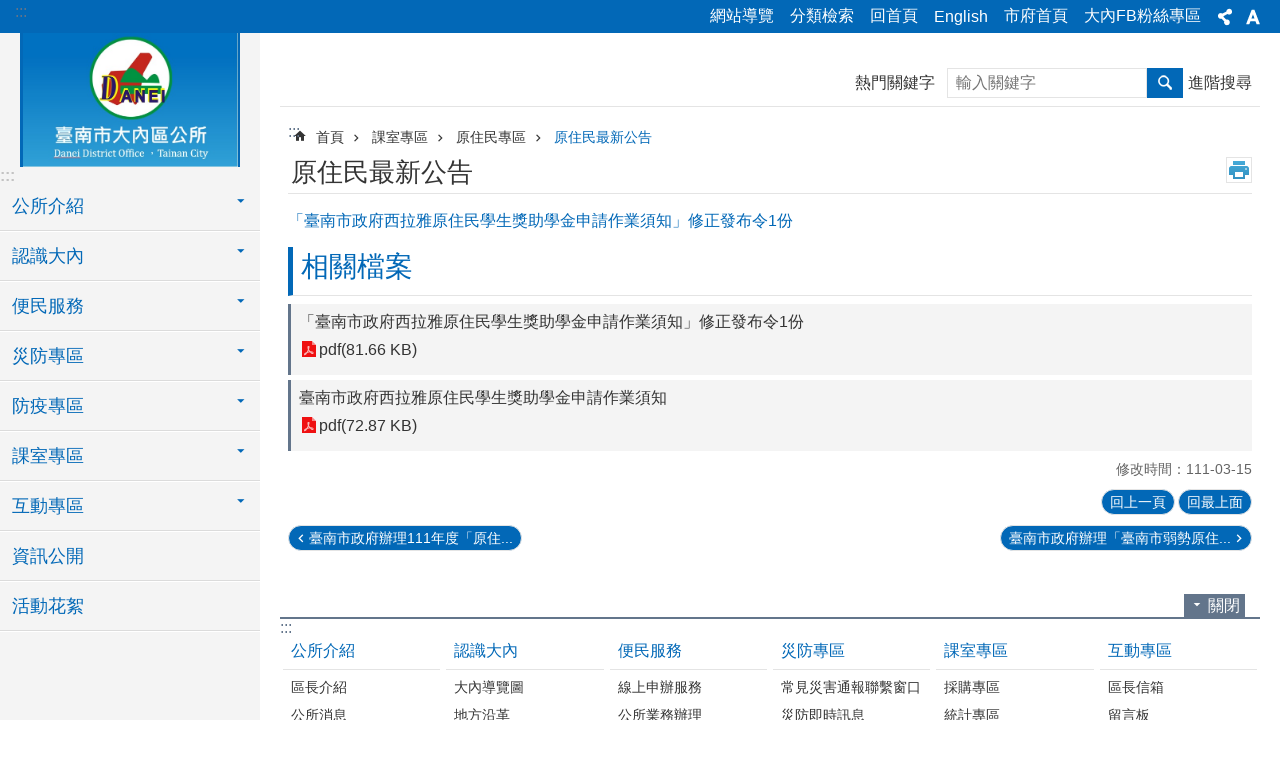

--- FILE ---
content_type: text/html; charset=utf-8
request_url: https://daneidanei.tainan.gov.tw/News_Content.aspx?n=32573&s=7879008
body_size: 22056
content:

<!DOCTYPE html>

<html id="FormHtml" xmlns="http://www.w3.org/1999/xhtml" lang="zh-Hant">
<head id="Head1"><script src='https://daneidanei.tainan.gov.tw/Scripts/jquery.min.js'></script>
<script src='https://daneidanei.tainan.gov.tw/Scripts/jquery.lazy.min.js'></script>
<script src='https://daneidanei.tainan.gov.tw/Scripts/jquery.lazy.plugins.min.js'></script>
<script src='https://daneidanei.tainan.gov.tw/Scripts/jquery.cookie.min.js'></script>
<script src='https://daneidanei.tainan.gov.tw/Scripts/jUtil.min.js'></script>
<script src='https://daneidanei.tainan.gov.tw/Scripts/ShowMd5Code.min.js'></script>
<script  src='https://daneidanei.tainan.gov.tw/Scripts/Chart/highcharts.min.js'></script> 
<script  src='https://daneidanei.tainan.gov.tw/Scripts/Chart/map.src.min.js'></script> 
<script  src='https://daneidanei.tainan.gov.tw/Scripts/Chart/highcharts_theme.min.js'></script> 
<script  src='https://daneidanei.tainan.gov.tw/Scripts/Chart/tw-all.min.js'></script> 
<link rel='stylesheet' type='text/css'  href='https://daneidanei.tainan.gov.tw/Scripts/Chart/highcharts.css'> 
<script  src='https://daneidanei.tainan.gov.tw/Scripts/jquery.mousewheel.min.js'></script> 
<script  src='https://daneidanei.tainan.gov.tw/Scripts/jquery.touchwipe.min.js'></script> 
<script src='https://daneidanei.tainan.gov.tw/Scripts/linkCheck.js'></script>
<script>var CCMS_WWWURL='https://daneidanei.tainan.gov.tw';var CCMS_LanguageSN=1;var CCMS_SitesSN_Encryption='43';var APName='$%mylocation%$';</script><meta http-equiv="X-UA-Compatible" content="IE=edge" /><meta name="viewport" content="width=device-width, initial-scale=1" /><meta http-equiv="Content-Type" content="text/html; charset=utf-8" />
<meta name="DC.Title" content="臺南市大內區公所 " />
<meta name="DC.Subject" content="大內區公所 " />
<meta name="DC.Creator" content="臺南市大內區公所 " />
<meta name="DC.Publisher" content="臺南市大內區公所 " />
<meta name="DC.Date" content="" />
<meta name="DC.Type" content="文字" />
<meta name="DC.Identifier" content="" />
<meta name="DC.Description" content="" />
<meta name="DC.Contributor" content="臺南市大內區公所 " />
<meta name="DC.Format" content="text" />
<meta name="DC.Relation" content="" />
<meta name="DC.Source" content="" />
<meta name="DC.Language" content="中文" />
<meta name="DC.Rights" content="" />
<meta name="Category.Theme" content="" />
<meta name="Category.Cake" content="" />
<meta name="Category.Service" content="" />
<meta name="DC.Keywords" content="" />
<title>
	區公所-大內區 -「臺南市政府西拉雅原住民學生獎助學金申請作業須知」修正發布令1份
</title><link id="likCssGlobal" href="/css/global.css" rel="stylesheet" type="text/css" /><link id="likCssPage" href="/css/page.css" rel="stylesheet" type="text/css" /><link id="likPrint" href="/css/print.css" rel="stylesheet" type="text/css" media="print" /><link id="lnkCssSysDetail" href="/css/sys_detail.css" rel="stylesheet" type="text/css" />
<link href="https://w3fs.tainan.gov.tw/001/Upload/43/sites/pagebackimage/a80da00f-1414-4267-86a6-91387587840c.jpg" rel="icon" type="image/x-icon">    <style>
        .for_accessibility a {
            position: absolute;
            top: 10px;
            left: 10px;
            z-index: 99;
            width: 1px;
            height: 1px;
            white-space: nowrap;
            overflow: hidden;
            color: #000;
        }
            .for_accessibility a:focus {
                width: auto;
                height: auto;
                padding: 6px;
                background-color: #fff;
            }
        .for_accessibility div {
            position: absolute;
            width: 2px;
            height: 2px;
            background-color: transparent;
            opacity: .1
        }
    </style>
<!-- Global site tag (gtag.js) - Google Analytics -->
<script async src="https://www.googletagmanager.com/gtag/js?id=UA-125832376-40"></script>
<script>
  window.dataLayer = window.dataLayer || [];
  function gtag(){dataLayer.push(arguments);}
  gtag('js', new Date());

  gtag('config', 'UA-125832376-40');
</script>
<script src='https://daneidanei.tainan.gov.tw/Scripts/jGMap.js'></script>
<script src='https://daneidanei.tainan.gov.tw/Scripts/fancybox/jquery.fancybox.min.js'></script>
<link rel='stylesheet' type='text/css'  href='https://daneidanei.tainan.gov.tw/Scripts/fancybox/jquery.fancybox.css'> 
<script src='https://daneidanei.tainan.gov.tw/Scripts/lightGallery/js/lightgallery-all.min.js?1'></script>
<link rel='stylesheet' type='text/css'  href='https://daneidanei.tainan.gov.tw/Scripts/lightGallery/css/lightgallery.min.css?1'> 
<script  src='./js/airdatepicker/datepicker.min.js'></script> 
<script  src='./js/airdatepicker/datepicker.zh-tw.js'></script> 
<script  src='./js/airdatepicker/datepicker.en.js'></script> 
<link rel='stylesheet' type='text/css'  href='./js/airdatepicker/datepicker.min.css'> 
<meta property="og:title" content="「臺南市政府西拉雅原住民學生獎助學金申請作業須知」修正發布令1份" >
<meta property="og:type" content="article" >
<meta property="og:url" content="https://daneidanei.tainan.gov.tw/News_Content.aspx?n=32573&s=7879008&Create=1" >
<meta property="og:site_name" content="區公所-大內區 " >
<meta property="og:image" content="https://w3fs.tainan.gov.tw/001/Upload/43/sites/pagebackimage/a4550fe2-4732-45b0-aadf-55aa800cf738.jpg" >
</head>
<body id="Formbody" data-js="false"><div class="for_accessibility">
    <a href="#Accesskey_C" class="" title="跳到主要內容區塊">跳到主要內容區塊</a>    <div>
    </div>
    <script>
        var $a = $('.for_accessibility a');
        $a.on('click', function (evt) {
            var $href = $($(this).attr('href')),
                $target = $href.find('a').eq(0).get(0);
            setTimeout(function () { try { $target.focus(); } catch (e) { } }, 0);
        });
    </script>
</div>
<script> document.body.setAttribute("data-js", "true");</script>
    
    <form method="post" action="./News_Content.aspx?n=32573&amp;s=7879008&amp;Create=1" id="form1">
<div class="aspNetHidden">
<input type="hidden" name="__VIEWSTATE" id="__VIEWSTATE" value="1GS8x7A+0PAnNOKnnW3zmCXTFNSYtul5ZJLh57VJXrD5wexwG+w+sw8n+ARuyQhXfLNYXAY5w5+HmeMTDQ8T7+rsErYT5eXp+3hqgWedO7JslERSxm5reEP81wwllC8zlC4xnla1dt+QBOjoW0cc/HFFakXOwyJPe6/nYSnISf1T24QR2oK/1tS8YMDTnkp5GRnDBB54qD1c5Q/dqKrPDZzzVt/n21OMf6Qs9sjl4rGwTeK9bA2iY5GMdvwzMqshL4nbUSU9eW11nXEllDAZgJRBWxobYEray/SJSPUeSMoHtD05UQZQa8KmZAN908qHx34ApRAeACCtiOOUS1SP4JoupthIl3SdqDpBkD5kB9p7E/ZPAWloddzwLvXVWpoRX9ZdAZFaSJ4chdZCipH9wMFARafVeGtvASZsHn65KYOy2t22esbgfs0xNJlLoOa14fIBWPJUgRlINvNVpdkoDTZT6+bK8Cn2FseXAF1/arV2HYS2S9MnLAGVi6NmAdLoe/YcMjy1UlVISahHgA/okCJGfDMknz79FmMUEJYNOEdOtCYXAprX1hrnHerV5BaaIfZQeKB/nm9mLPlUTM6c6EKvmOAX9qh3pu1ihKH3xo9Zvk1R6EOFYmLdAhQd/eJb2Xb3U3+ZekbZhUfYMc2Zt+MkZ9U2Tib208/Tf9ucqDiXQCee4MLpj7HLixpAfZNNOjURfJPgJqxsespkdP1cZEwO8eTvoBuXvWJquSVuK+qtifRaEYKOxAseCyfFMAl0YjqiwkqGINhdWgqaNnFlOJYz6s2X3dv5E3zTb6xXvIo0In3eGZHK39duV0WM2gbuYivnmne8EYYY7KdbgHNtMTltfGclRJu1Z49ijV0/OcSHWIhHLQATfw9V23gWbT0gDUgVVmuYxr85wB8554nW4mgq5g6Rj/GUa3iEdbog4qQlvPIE8wOdCSV3eh3LKXS4rQypBhBn13764bJHqt/E7bTGa72IC/7zgkF0TmYKf4i5L1ScBjwGklBV7k69NjWR0iMIGzx/dj9QJl3QlFbwL6wrqBT1gP+pVNDiMDPvTGiDx5DopinSyQMfYvbq5uVCVBU+UwX51rmD4e+cXmUsH4ghU9u9oINlmr9+z8evXhAXZB6qh3epfOwRIBFeqKXyxVefadTP0UNsk/ufziUw7DrTKsrvVu7NcTpn4d+GjOR9JY9rYyVn0V+MAv3wNnOawdM5q+pFQbk+X/CLQB3vH01XP0tkJ1rNN3lXdE7B+kPFreGrX1b96UoMVGMbj0WitQVjYyH2j56apmnd3gPKavrj8SrMshMa+vQ0qu1cQrd/HLXvRRAw2bpQlqR+RBUZoAQwJIq3m8dOikvRXHJmG8nnFAxl8yJuraxojguRIhCYMeptbbUr33nQICXVgFHw3hrrShFUXOP+IhoHaU4ZM90AyHBOqQ7ZzFwBJnEevA4u2rvUGMHjjNV8ENWb8ixGF1YM9DO1IAnIZr6fC70oXD1Riu5GHFMIHCX47A==" />
</div>

        <!--主選單 結束-->
        <!--標題-->

        <div class="title">
            

        </div>
        
        
        
        
        
        
     <div class="group sys-root" data-func="{&#39;datePicker&#39;:{&#39;autoClose&#39;:true,&#39;language&#39;:&#39;zh-tw&#39;,&#39;navTitles&#39;:{&#39;days&#39;:&#39;&lt;i>民國 rrr 年&lt;/i> &amp;nbsp; MM&#39;,&#39;months&#39;:&#39;民國 rrr 年&#39;,&#39;years&#39;:&#39;民國 rrr1 至 rrr2 年&#39;}}}" data-nojs="您的瀏覽器似乎不支援 JavaScript 語法，但沒關係，這並不會影響到內容的陳述。如需要選擇適合您的字級大小，可利用鍵盤 Ctrl + (+)放大 (-)縮小。如需要回到上一頁，可使用瀏覽器提供的 Alt + 左方向鍵(←)。如需要列印，可利用鍵盤 Ctrl + p 使用瀏覽器提供的列印功能。" data-type="3" data-child="3"><div class="in"><div class="ct"><div class="in"> <div class="group base-mobile" data-func="{&#39;toggleBtn&#39;:{&#39;btnRole&#39;: &#39;button&#39;}}" data-index="1" data-type="3"><div class="in"><div class="hd"><div class="in"><div   data-index="0"  >		<span  ><a    title="手機版選單" data-title="手機版選單"     >手機版選單</a></span></div></div></div><div class="ct"><div class="in"> <div class="area-form search" data-index="1" data-type="0" data-child="1"><div class="in"><div class="hd"><div class="in"><div   data-index="0"  >		<span  ><a    title="search" data-title="search"     >search</a></span></div></div></div><div class="ct"><div class="in"><div class="fieldset">
  <span class="search"><label style='color: transparent; position: absolute;' for='abd72887b85541b9893dfbc847dd401e' >搜尋</label><input data-search="abd72887b85541b9893dfbc847dd401e" id='abd72887b85541b9893dfbc847dd401e' type="search" placeholder="輸入關鍵字" title="輸入關鍵字"></span>
  <span class="submit"><a href="#" id='btn_abd72887b85541b9893dfbc847dd401e' role='button' class='CCMS_SearchBtn' data-search="abd72887b85541b9893dfbc847dd401e" title="搜尋">搜尋</a></span>
</div>
<div class="list">
  <ul data-index="1" data-child="0">
  </ul>
</div>
<script >
$(function () {
    $('[data-search="abd72887b85541b9893dfbc847dd401e"]').on("keydown", function (event) {
        if (event.which == 13) {
             doSearch($('#btn_abd72887b85541b9893dfbc847dd401e'));
            return false;
        }
    });
});
</script>
</div></div><div class="ft"><div class="in"><ul data-index="1" data-child="1">
  <li data-index="1" class="advanced"><span><a target="_blank" href="https://www.google.com.tw/advanced_search?hl=zh-Hant&as_sitesearch=https://daneidanei.tainan.gov.tw" title="進階搜尋[另開新視窗]">進階搜尋</a></span></li>
</ul>
</div></div></div></div> <div class="list-text share" data-index="2" data-type="0" data-child="1"><div class="in"><div class="hd"><div class="in"><div   data-index="0"  >		<span  ><a   href="#"  role="button" title="分享" data-title="分享"     >分享</a></span></div></div></div><div class="ct"><div class="in"><ul data-index="1" data-child="5"><li   data-index="1"  class="facebook"  >		<span  ><a   href="javascript: void(window.open('http://www.facebook.com/share.php?u='.concat(encodeURIComponent(location.href)) ));"   title="分享到 Facebook[另開新視窗]" data-title="分享到 Facebook[另開新視窗]"    target="_self"   >Facebook</a></span></li><li   data-index="2"  class="plurk"  >		<span  ><a   href="javascript: void(window.open('http://www.plurk.com/?qualifier=shares&status='.concat(encodeURIComponent(location.href)) ));"   title="分享到 Plurk[另開新視窗]" data-title="分享到 Plurk[另開新視窗]"    target="_self"   >Plurk</a></span></li><li   data-index="3"  class="twitter"  >		<span  ><a   href="javascript: void(window.open('http://twitter.com/home/?status='.concat(encodeURIComponent(document.title)) .concat(' ') .concat(encodeURIComponent(location.href))));"   title="分享到 twitter[另開新視窗]" data-title="分享到 twitter[另開新視窗]"    target="_self"   >Twitter</a></span></li><li   data-index="4"  class="line"  >		<span  ><a   href="javascript: void(window.open('http://line.naver.jp/R/msg/text/?'.concat(encodeURIComponent(location.href)) ));"   title="分享到 line[另開新視窗]" data-title="分享到 line[另開新視窗]"    target="_self"   >line</a></span></li><li   data-index="5"  class="email"  >		<span  ><a   href="javascript:  void(window.open('mailto:?subject=' + encodeURIComponent(document.title) + '&amp;body=' +  encodeURIComponent(document.URL)));"   title="分享到 email[另開新視窗]" data-title="分享到 email[另開新視窗]"    target="_self"   >Email</a></span></li></ul>
</div></div></div></div> <div class="group-list nav" data-func="{&#39;majorNavMobile&#39;:{}}" data-index="3" data-type="4" data-child="9"><div class="in"><div class="ct"><div class="in"><ul data-index="1" data-child="9"><li data-index="1"> <div class="group nav" data-index="1" data-type="3" data-child="1"><div class="in"><div class="hd"><div class="in"><div   data-index="0"  >		<span  ><a   href="cl.aspx?n=6465"      title="公所介紹" data-title="公所介紹"     >公所介紹</a></span></div></div></div><div class="ct"><div class="in"> <div class="list-text nav" data-index="1" data-type="0" data-child="1"><div class="in"><div class="ct"><div class="in"><ul data-index="1" data-child="7"><li   data-index="1"  >		<span  ><a   href="cp.aspx?n=6466"      title="區長介紹" data-title="區長介紹"     >區長介紹</a></span></li><li   data-index="2"  >		<span  ><a   href="News.aspx?n=6509&sms=10683"      title="公所消息" data-title="公所消息"     >公所消息</a></span></li><li   data-index="3"  >		<span  ><a   href="cp.aspx?n=6467"      title="組織職掌" data-title="組織職掌"     >組織職掌</a></span></li><li   data-index="4"  >		<span  ><a   href="cp.aspx?n=6496"      title="業務聯絡資訊" data-title="業務聯絡資訊"     >業務聯絡資訊</a></span></li><li   data-index="5"  >		<span  ><a   href="cp.aspx?n=6468"      title="公所位置" data-title="公所位置"     >公所位置</a></span></li><li   data-index="6"  >		<span  ><a   href="cp.aspx?n=6469"      title="區內機關學校" data-title="區內機關學校"     >區內機關學校</a></span></li><li   data-index="7"  >		<span  ><a   href="https://shinhua.tainan.gov.tw/cl.aspx?n=17919"      rel="noopener noreferrer" title="人口統計[另開新視窗]" data-title="人口統計"    target="_blank"   >人口統計</a></span></li></ul>
</div></div></div></div></div></div></div></div></li><li data-index="2"> <div class="group nav" data-index="2" data-type="3" data-child="1"><div class="in"><div class="hd"><div class="in"><div   data-index="0"  >		<span  ><a   href="cl.aspx?n=6503"      title="認識大內" data-title="認識大內"     >認識大內</a></span></div></div></div><div class="ct"><div class="in"> <div class="list-text nav" data-index="1" data-type="0" data-child="1"><div class="in"><div class="ct"><div class="in"><ul data-index="1" data-child="7"><li   data-index="1"  >		<span  ><a   href="cp.aspx?n=6504"      title="大內導覽圖" data-title="大內導覽圖"     >大內導覽圖</a></span></li><li   data-index="2"  >		<span  ><a   href="cp.aspx?n=6470"      title="地方沿革" data-title="地方沿革"     >地方沿革</a></span></li><li   data-index="3"  >		<span  ><a   href="cp.aspx?n=6505"      title="交通位置" data-title="交通位置"     >交通位置</a></span></li><li   data-index="4"  >		<span  ><a   href="cp.aspx?n=6506"      title="風景名勝" data-title="風景名勝"     >風景名勝</a></span></li><li   data-index="5"  >		<span  ><a   href="cp.aspx?n=6471"      title="自然環境" data-title="自然環境"     >自然環境</a></span></li><li   data-index="6"  >		<span  ><a   href="cp.aspx?n=6507"      title="地方特產" data-title="地方特產"     >地方特產</a></span></li><li   data-index="7"  >		<span  ><a   href="cl.aspx?n=6473"      title="鄰里社區" data-title="鄰里社區"     >鄰里社區</a></span></li></ul>
</div></div></div></div></div></div></div></div></li><li data-index="3"> <div class="group nav" data-index="3" data-type="3" data-child="1"><div class="in"><div class="hd"><div class="in"><div   data-index="0"  >		<span  ><a   href="cl.aspx?n=6477"      title="便民服務" data-title="便民服務"     >便民服務</a></span></div></div></div><div class="ct"><div class="in"> <div class="list-text nav" data-index="1" data-type="0" data-child="1"><div class="in"><div class="ct"><div class="in"><ul data-index="1" data-child="5"><li   data-index="1"  >		<span  ><a   href="https://onestop.tainan.gov.tw/eservice/apply_mode_list?unitCode=commonUnit"      rel="noopener noreferrer" title="線上申辦服務[另開新視窗]" data-title="線上申辦服務"    target="_blank"   >線上申辦服務</a></span></li><li   data-index="2"  >		<span  ><a   href="cl.aspx?n=43330"      title="公所業務辦理" data-title="公所業務辦理"     >公所業務辦理</a></span></li><li   data-index="3"  >		<span  ><a   href="cp.aspx?n=6495"      title="免費法律諮詢服務" data-title="免費法律諮詢服務"     >免費法律諮詢服務</a></span></li><li   data-index="4"  >		<span  ><a   href="News.aspx?n=6563&sms=10714"      title="調解業務" data-title="調解業務"     >調解業務</a></span></li><li   data-index="5"  >		<span  ><a   href="cp.aspx?n=6499"      title="臺南市市民手冊電子書" data-title="臺南市市民手冊電子書"     >臺南市市民手冊電子書</a></span></li></ul>
</div></div></div></div></div></div></div></div></li><li data-index="4"> <div class="group nav" data-index="4" data-type="3" data-child="1"><div class="in"><div class="hd"><div class="in"><div   data-index="0"  >		<span  ><a   href="cl.aspx?n=6516"      title="災防專區" data-title="災防專區"     >災防專區</a></span></div></div></div><div class="ct"><div class="in"> <div class="list-text nav" data-index="1" data-type="0" data-child="1"><div class="in"><div class="ct"><div class="in"><ul data-index="1" data-child="10"><li   data-index="1"  >		<span  ><a   href="News.aspx?n=27870&sms=22008"      title="常見災害通報聯繫窗口" data-title="常見災害通報聯繫窗口"     >常見災害通報聯繫窗口</a></span></li><li   data-index="2"  >		<span  ><a   href="News.aspx?n=6511&sms=10685"      rel="noopener noreferrer" title="災防即時訊息[另開新視窗]" data-title="災防即時訊息"    target="_blank"   >災防即時訊息</a></span></li><li   data-index="3"  >		<span  ><a   href="News.aspx?n=6517&sms=10686"      title="災防訊息宣導" data-title="災防訊息宣導"     >災防訊息宣導</a></span></li><li   data-index="4"  >		<span  ><a   href="News.aspx?n=6522&sms=10691"      title="大內區各里防災地圖" data-title="大內區各里防災地圖"     >大內區各里防災地圖</a></span></li><li   data-index="5"  >		<span  ><a   href="News.aspx?n=31262&sms=23293"      title="地區災害防救計畫" data-title="地區災害防救計畫"     >地區災害防救計畫</a></span></li><li   data-index="6"  >		<span  ><a   href="News.aspx?n=6519&sms=10688"      title="大內區避難收容處所" data-title="大內區避難收容處所"     >大內區避難收容處所</a></span></li><li   data-index="7"  >		<span  ><a   href="https://www.tnpd.gov.tw/Directory/f1b7850e-9081-4ee9-0b98-76bbab08d8d6?n=34678&sms=0"      title="防空避難疏散專區" data-title="防空避難疏散專區"     >防空避難疏散專區</a></span></li><li   data-index="8"  >		<span  ><a   href="News.aspx?n=41160&sms=26327"      title="安全儲糧暨災害救助宣導" data-title="安全儲糧暨災害救助宣導"     >安全儲糧暨災害救助宣導</a></span></li><li   data-index="9"  >		<span  ><a   href="News_Link.aspx?n=6520&sms=10689"      title="災害防救網網相連" data-title="災害防救網網相連"     >災害防救網網相連</a></span></li><li   data-index="10"  >		<span  ><a   href="News.aspx?n=6521&sms=10690"      title="災防宣導集錦" data-title="災防宣導集錦"     >災防宣導集錦</a></span></li></ul>
</div></div></div></div></div></div></div></div></li><li data-index="5"> <div class="group nav" data-index="5" data-type="3" data-child="1"><div class="in"><div class="hd"><div class="in"><div   data-index="0"  >		<span  ><a   href="cl.aspx?n=22687"      title="防疫專區" data-title="防疫專區"     >防疫專區</a></span></div></div></div><div class="ct"><div class="in"> <div class="list-text nav" data-index="1" data-type="0" data-child="1"><div class="in"><div class="ct"><div class="in"><ul data-index="1" data-child="5"><li   data-index="1"  >		<span  ><a   href="https://health.tainan.gov.tw/tagpage.asp?tagid=55DD341C-A92A-494A-97A1-4F5B2735CFB8"      title="登革熱防治專區" data-title="登革熱防治專區"     >登革熱防治專區</a></span></li><li   data-index="2"  >		<span  ><a   href="https://health.tainan.gov.tw/tagpage.asp?tagid=592A288C-E4C1-4440-A229-C441C11CDC76"      title="預防注射疫苗接種" data-title="預防注射疫苗接種"     >預防注射疫苗接種</a></span></li><li   data-index="3"  >		<span  ><a   href="News.aspx?n=22734&sms=20109"      title="最新防疫消息" data-title="最新防疫消息"     >最新防疫消息</a></span></li><li   data-index="4"  >		<span  ><a   href="News.aspx?n=22732&sms=20113"      title="宣導影片" data-title="宣導影片"     >宣導影片</a></span></li><li   data-index="5"  >		<span  ><a   href="https://www.cdc.gov.tw/Disease/SubIndex/N6XvFa1YP9CXYdB0kNSA9A"      rel="noopener noreferrer" title="衛生福利部疾病管制署嚴重特殊傳染性肺炎專區[另開新視窗]" data-title="衛生福利部疾病管制署嚴重特殊傳染性肺炎專區"    target="_blank"   >衛生福利部疾病管制署嚴重特殊傳染性肺炎專區</a></span></li></ul>
</div></div></div></div></div></div></div></div></li><li data-index="6"> <div class="group nav" data-index="6" data-type="3" data-child="1"><div class="in"><div class="hd"><div class="in"><div   data-index="0"  >		<span  ><a   href="cl.aspx?n=43329"      title="課室專區" data-title="課室專區"     >課室專區</a></span></div></div></div><div class="ct"><div class="in"> <div class="list-text nav" data-index="1" data-type="0" data-child="1"><div class="in"><div class="ct"><div class="in"><ul data-index="1" data-child="12"><li   data-index="1"  >		<span  ><a   href="cl.aspx?n=6526"      title="採購專區" data-title="採購專區"     >採購專區</a></span></li><li   data-index="2"  >		<span  ><a   href="cl.aspx?n=6530"      title="統計專區" data-title="統計專區"     >統計專區</a></span></li><li   data-index="3"  >		<span  ><a   href="cl.aspx?n=6546"      title="生命紀念園區" data-title="生命紀念園區"     >生命紀念園區</a></span></li><li   data-index="4"  >		<span  ><a   href="cl.aspx?n=6539"      title="廉政專欄" data-title="廉政專欄"     >廉政專欄</a></span></li><li   data-index="5"  >		<span  ><a   href="cl.aspx?n=15696"      title="性別主流化專區" data-title="性別主流化專區"     >性別主流化專區</a></span></li><li   data-index="6"  >		<span  ><a   href="cl.aspx?n=6560"      title="民政專區" data-title="民政專區"     >民政專區</a></span></li><li   data-index="7"  >		<span  ><a   href="cl.aspx?n=34119"      title="原住民專區" data-title="原住民專區"     >原住民專區</a></span></li><li   data-index="8"  >		<span  ><a   href="cl.aspx?n=6566"      title="回饋金資訊專區" data-title="回饋金資訊專區"     >回饋金資訊專區</a></span></li><li   data-index="9"  >		<span  ><a   href="cl.aspx?n=6569"      title="地方發展經費專區" data-title="地方發展經費專區"     >地方發展經費專區</a></span></li><li   data-index="10"  >		<span  ><a   href="https://w3fs.tainan.gov.tw/Download.ashx?u=LzAwMS9VcGxvYWQvNDMvcmVsZmlsZS8wLzQ0MjkxLzMxYzNlNWQ5LTdjYWItNDYyZC04Y2Q2LTc1MDFjMjMxYjk5Mi5wZGY%3d&n=6IG35aC06Zy45YeM5bCN5rK7562W55WlLnBkZg%3d%3d&icon=.pdf"      rel="noopener noreferrer" title="職場霸凌防治專區.pdf[另開新視窗]" data-title="職場霸凌防治專區.pdf"    target="_blank"   >職場霸凌防治專區</a></span></li><li   data-index="11"  >		<span  ><a   href="News.aspx?n=44355&sms=26928"      title="員工協助方案EAP專區" data-title="員工協助方案EAP專區"     >員工協助方案EAP專區</a></span></li><li   data-index="12"  >		<span  ><a   href="https://w3fs.tainan.gov.tw/Download.ashx?u=LzAwMS9VcGxvYWQvNDMvcmVsZmlsZS8wLzQ0NDIwL2JhODk0OWU2LTk1YjAtNDQ4Yy1iYjFkLTEzMjAxNzdlMGM3OS5wZGY%3d&n=5YWs5YuZ5Lq65ZOh5pyN5Yuk6L6m5rOVLnBkZg%3d%3d&icon=.pdf"      rel="noopener noreferrer" title="公務人員勤休制度宣導專區.pdf[另開新視窗]" data-title="公務人員勤休制度宣導專區.pdf"    target="_blank"   >公務人員勤休制度宣導專區</a></span></li></ul>
</div></div></div></div></div></div></div></div></li><li data-index="7"> <div class="group nav" data-index="7" data-type="3" data-child="1"><div class="in"><div class="hd"><div class="in"><div   data-index="0"  >		<span  ><a   href="cl.aspx?n=6512"      title="互動專區" data-title="互動專區"     >互動專區</a></span></div></div></div><div class="ct"><div class="in"> <div class="list-text nav" data-index="1" data-type="0" data-child="1"><div class="in"><div class="ct"><div class="in"><ul data-index="1" data-child="2"><li   data-index="1"  >		<span  ><a   href="Message.aspx?n=6513&sms=14371"      title="區長信箱" data-title="區長信箱"     >區長信箱</a></span></li><li   data-index="2"  >		<span  ><a   href="Forum.aspx?n=6514&sms=14372"      title="留言板" data-title="留言板"     >留言板</a></span></li></ul>
</div></div></div></div></div></div></div></div></li><li data-index="8"> <div class="group nav" data-index="8" data-type="3" data-child="1"><div class="in"><div class="hd"><div class="in"><div   data-index="0"  >		<span  ><a   href="News.aspx?n=6502&sms=18249"      title="資訊公開" data-title="資訊公開"     >資訊公開</a></span></div></div></div><div class="ct"><div class="in"> <div class="list-text nav" data-index="1" data-type="0"><div class="in"><div class="ct"><div class="in"></div></div></div></div></div></div></div></div></li><li data-index="9"> <div class="group nav" data-index="9" data-type="3" data-child="1"><div class="in"><div class="hd"><div class="in"><div   data-index="0"  >		<span  ><a   href="News_Photo.aspx?n=6544&sms=10702"      title="活動花絮" data-title="活動花絮"     >活動花絮</a></span></div></div></div><div class="ct"><div class="in"> <div class="list-text nav" data-index="1" data-type="0"><div class="in"><div class="ct"><div class="in"></div></div></div></div></div></div></div></div></li></ul></div></div></div></div> <div class="list-text hot-key-word" data-index="4" data-type="0"><div class="in"><div class="hd"><div class="in"><div   data-index="0"  >		<span  ><a    title="熱門關鍵字" data-title="熱門關鍵字"     >熱門關鍵字</a></span></div></div></div><div class="ct"><div class="in"></div></div></div></div> <div class="list-text link" data-index="5" data-type="0" data-child="1"><div class="in"><div class="hd"><div class="in"><div   data-index="0"  >		<span  ><a    title="上方連結" data-title="上方連結"     >上方連結</a></span></div></div></div><div class="ct"><div class="in"><ul data-index="1" data-child="6"><li   data-index="1"  >		<span  ><a   href="SiteMap.aspx"   title="網站導覽" data-title="網站導覽"    target="_self"   >網站導覽</a></span></li><li   data-index="2"  >		<span  ><a   href="categoryretrieval.aspx"   title="分類檢索" data-title="分類檢索"    target="_self"   >分類檢索</a></span></li><li   data-index="3"  >		<span  ><a   href="Default.aspx"   title="回首頁" data-title="回首頁"    target="_self"   >回首頁</a></span></li><li   data-index="4"  >		<span  ><a   href="https://daneidanei.tainan.gov.tw/en/"   rel="noopener noreferrer" title="English[另開新視窗]" data-title="English"    target="_blank"   >English</a></span></li><li   data-index="5"  >		<span  ><a   href="https://www.tainan.gov.tw/"   rel="noopener noreferrer" title="市府首頁[另開新視窗]" data-title="市府首頁"    target="_blank"   >市府首頁</a></span></li><li   data-index="6"  >		<span  ><a   href="https://www.facebook.com/BeautyDanei"   rel="noopener noreferrer" title="大內FB粉絲專區[另開新視窗]" data-title="大內FB粉絲專區"    target="_blank"   >大內FB粉絲專區</a></span></li></ul>
</div></div></div></div> <div class="list-text link" data-index="6" data-type="0" data-child="1"><div class="in"><div class="hd"><div class="in"><div   data-index="0"  >		<span  ><a    title="下方連結" data-title="下方連結"     >下方連結</a></span></div></div></div><div class="ct"><div class="in"><ul data-index="1" data-child="2"><li   data-index="1"  >		<span  ><a   href="https://daneidanei.tainan.gov.tw/cp.aspx?n=6579&s=14377&ccms_cs=1&state=F5D336F102ACBC68"   title="政府網站資料開放宣告" data-title="政府網站資料開放宣告"    target="_self"   >政府網站資料開放宣告</a></span></li><li   data-index="2"  >		<span  ><a   href="https://daneidanei.tainan.gov.tw/cp.aspx?n=6579&s=14378&ccms_cs=1&state=F5D336F102ACBC68"   title="資訊安全與隱私權保護政策" data-title="資訊安全與隱私權保護政策"    target="_self"   >資訊安全與隱私權保護政策</a></span></li></ul>
</div></div></div></div></div></div></div></div> <div class="group base-extend" data-index="2" data-type="3" data-child="1"><div class="in"><div class="ct"><div class="in"> <div class="group default info" data-index="1" data-type="3"><div class="in"><div class="ct"><div class="in"> <div class="simple-text accesskey" data-type="0" data-child="1"><div class="in"><div class="ct"><div class="in"><span><a href="#Accesskey_U" id="Accesskey_U" accesskey="U" title="上方選單連結區，此區塊列有本網站的主要連結">:::</a></span></div></div></div></div> <div class="list-text link" data-index="1" data-type="0" data-child="1"><div class="in"><div class="hd"><div class="in"><div   data-index="0"  >		<span  ><a    title="上方連結" data-title="上方連結"     >上方連結</a></span></div></div></div><div class="ct"><div class="in"><ul data-index="1" data-child="6"><li   data-index="1"  >		<span  ><a   href="SiteMap.aspx"   title="網站導覽" data-title="網站導覽"    target="_self"   >網站導覽</a></span></li><li   data-index="2"  >		<span  ><a   href="categoryretrieval.aspx"   title="分類檢索" data-title="分類檢索"    target="_self"   >分類檢索</a></span></li><li   data-index="3"  >		<span  ><a   href="Default.aspx"   title="回首頁" data-title="回首頁"    target="_self"   >回首頁</a></span></li><li   data-index="4"  >		<span  ><a   href="https://daneidanei.tainan.gov.tw/en/"   rel="noopener noreferrer" title="English[另開新視窗]" data-title="English"    target="_blank"   >English</a></span></li><li   data-index="5"  >		<span  ><a   href="https://www.tainan.gov.tw/"   rel="noopener noreferrer" title="市府首頁[另開新視窗]" data-title="市府首頁"    target="_blank"   >市府首頁</a></span></li><li   data-index="6"  >		<span  ><a   href="https://www.facebook.com/BeautyDanei"   rel="noopener noreferrer" title="大內FB粉絲專區[另開新視窗]" data-title="大內FB粉絲專區"    target="_blank"   >大內FB粉絲專區</a></span></li></ul>
</div></div></div></div> <div class="list-text share" data-func="{&#39;toggleBtn&#39;:{&#39;clickToRemove&#39;:true}}" data-index="2" data-type="0" data-child="1"><div class="in"><div class="hd"><div class="in"><div   data-index="0"  >		<span  ><a   href="#"  role="button" title="分享" data-title="分享"     >分享</a></span></div></div></div><div class="ct"><div class="in"><ul data-index="1" data-child="5"><li   data-index="1"  class="facebook"  >		<span  ><a   href="javascript: void(window.open('http://www.facebook.com/share.php?u='.concat(encodeURIComponent(location.href)) ));"   title="分享到 Facebook[另開新視窗]" data-title="分享到 Facebook[另開新視窗]"    target="_self"   >Facebook</a></span></li><li   data-index="2"  class="plurk"  >		<span  ><a   href="javascript: void(window.open('http://www.plurk.com/?qualifier=shares&status='.concat(encodeURIComponent(location.href)) ));"   title="分享到 Plurk[另開新視窗]" data-title="分享到 Plurk[另開新視窗]"    target="_self"   >Plurk</a></span></li><li   data-index="3"  class="twitter"  >		<span  ><a   href="javascript: void(window.open('http://twitter.com/home/?status='.concat(encodeURIComponent(document.title)) .concat(' ') .concat(encodeURIComponent(location.href))));"   title="分享到 twitter[另開新視窗]" data-title="分享到 twitter[另開新視窗]"    target="_self"   >Twitter</a></span></li><li   data-index="4"  class="line"  >		<span  ><a   href="javascript: void(window.open('http://line.naver.jp/R/msg/text/?'.concat(encodeURIComponent(location.href)) ));"   title="分享到 line[另開新視窗]" data-title="分享到 line[另開新視窗]"    target="_self"   >line</a></span></li><li   data-index="5"  class="email"  >		<span  ><a   href="javascript:  void(window.open('mailto:?subject=' + encodeURIComponent(document.title) + '&amp;body=' +  encodeURIComponent(document.URL)));"   title="分享到 email[另開新視窗]" data-title="分享到 email[另開新視窗]"    target="_self"   >Email</a></span></li></ul>
</div></div></div></div> <div class="list-text font-size" data-func="{&#39;toggleBtn&#39;:{&#39;clickToRemove&#39;:true},&#39;fontSize&#39;:{}}" data-index="3" data-type="0" data-child="1"><div class="in"><div class="hd"><div class="in"><div   data-index="0"  >		<span  ><a   href="#"  role="button" title="字級" data-title="字級"     >字級</a></span></div></div></div><div class="ct"><div class="in"><ul data-index="1" data-child="3"><li   data-index="1"  class="small"  >		<span  ><a   href="#"   title="小" data-title="小" role="button"    >小</a></span></li><li   data-index="2"  class="medium"  >		<span  ><a   href="#"   title="中" data-title="中" role="button"    >中</a></span></li><li   data-index="3"  class="large"  >		<span  ><a   href="#"   title="大" data-title="大" role="button"    >大</a></span></li></ul>
</div></div></div></div></div></div></div></div> <div class="simple-text major-logo" data-index="2" data-type="0" data-child="1"><div class="in"><div class="ct"><div class="in"><h1><a href="Default.aspx" title="區公所-大內區 LOGO">區公所-大內區 </a></h1></div></div></div></div> <div class="simple-text accesskey" data-type="0" data-child="1"><div class="in"><div class="ct"><div class="in"><span><a href="#Accesskey_L" id="Accesskey_L" accesskey="L" title="左方導覽區塊，此區塊列有本網站的次要連結">:::</a></span></div></div></div></div> <div class="group-list nav" data-func="{&#39;majorNavStraight&#39;:{}}" data-index="3" data-type="4" data-child="9"><div class="in"><div class="ct"><div class="in"><ul data-index="1" data-child="9"><li data-index="1"> <div class="group nav" data-index="1" data-type="3" data-child="1"><div class="in"><div class="hd"><div class="in"><div   data-index="0"  >		<span  ><a   href="cl.aspx?n=6465"      title="公所介紹" data-title="公所介紹"     >公所介紹</a></span></div></div></div><div class="ct"><div class="in"> <div class="list-text nav" data-index="1" data-type="0" data-child="1"><div class="in"><div class="ct"><div class="in"><ul data-index="1" data-child="7"><li   data-index="1"  >		<span  ><a   href="cp.aspx?n=6466"      title="區長介紹" data-title="區長介紹"     >區長介紹</a></span></li><li   data-index="2"  >		<span  ><a   href="News.aspx?n=6509&sms=10683"      title="公所消息" data-title="公所消息"     >公所消息</a></span></li><li   data-index="3"  >		<span  ><a   href="cp.aspx?n=6467"      title="組織職掌" data-title="組織職掌"     >組織職掌</a></span></li><li   data-index="4"  >		<span  ><a   href="cp.aspx?n=6496"      title="業務聯絡資訊" data-title="業務聯絡資訊"     >業務聯絡資訊</a></span></li><li   data-index="5"  >		<span  ><a   href="cp.aspx?n=6468"      title="公所位置" data-title="公所位置"     >公所位置</a></span></li><li   data-index="6"  >		<span  ><a   href="cp.aspx?n=6469"      title="區內機關學校" data-title="區內機關學校"     >區內機關學校</a></span></li><li   data-index="7"  >		<span  ><a   href="https://shinhua.tainan.gov.tw/cl.aspx?n=17919"      rel="noopener noreferrer" title="人口統計[另開新視窗]" data-title="人口統計"    target="_blank"   >人口統計</a></span></li></ul>
</div></div></div></div></div></div></div></div></li><li data-index="2"> <div class="group nav" data-index="2" data-type="3" data-child="1"><div class="in"><div class="hd"><div class="in"><div   data-index="0"  >		<span  ><a   href="cl.aspx?n=6503"      title="認識大內" data-title="認識大內"     >認識大內</a></span></div></div></div><div class="ct"><div class="in"> <div class="list-text nav" data-index="1" data-type="0" data-child="1"><div class="in"><div class="ct"><div class="in"><ul data-index="1" data-child="7"><li   data-index="1"  >		<span  ><a   href="cp.aspx?n=6504"      title="大內導覽圖" data-title="大內導覽圖"     >大內導覽圖</a></span></li><li   data-index="2"  >		<span  ><a   href="cp.aspx?n=6470"      title="地方沿革" data-title="地方沿革"     >地方沿革</a></span></li><li   data-index="3"  >		<span  ><a   href="cp.aspx?n=6505"      title="交通位置" data-title="交通位置"     >交通位置</a></span></li><li   data-index="4"  >		<span  ><a   href="cp.aspx?n=6506"      title="風景名勝" data-title="風景名勝"     >風景名勝</a></span></li><li   data-index="5"  >		<span  ><a   href="cp.aspx?n=6471"      title="自然環境" data-title="自然環境"     >自然環境</a></span></li><li   data-index="6"  >		<span  ><a   href="cp.aspx?n=6507"      title="地方特產" data-title="地方特產"     >地方特產</a></span></li><li   data-index="7"  >		<span  ><a   href="cl.aspx?n=6473"      title="鄰里社區" data-title="鄰里社區"     >鄰里社區</a></span></li></ul>
</div></div></div></div></div></div></div></div></li><li data-index="3"> <div class="group nav" data-index="3" data-type="3" data-child="1"><div class="in"><div class="hd"><div class="in"><div   data-index="0"  >		<span  ><a   href="cl.aspx?n=6477"      title="便民服務" data-title="便民服務"     >便民服務</a></span></div></div></div><div class="ct"><div class="in"> <div class="list-text nav" data-index="1" data-type="0" data-child="1"><div class="in"><div class="ct"><div class="in"><ul data-index="1" data-child="5"><li   data-index="1"  >		<span  ><a   href="https://onestop.tainan.gov.tw/eservice/apply_mode_list?unitCode=commonUnit"      rel="noopener noreferrer" title="線上申辦服務[另開新視窗]" data-title="線上申辦服務"    target="_blank"   >線上申辦服務</a></span></li><li   data-index="2"  >		<span  ><a   href="cl.aspx?n=43330"      title="公所業務辦理" data-title="公所業務辦理"     >公所業務辦理</a></span></li><li   data-index="3"  >		<span  ><a   href="cp.aspx?n=6495"      title="免費法律諮詢服務" data-title="免費法律諮詢服務"     >免費法律諮詢服務</a></span></li><li   data-index="4"  >		<span  ><a   href="News.aspx?n=6563&sms=10714"      title="調解業務" data-title="調解業務"     >調解業務</a></span></li><li   data-index="5"  >		<span  ><a   href="cp.aspx?n=6499"      title="臺南市市民手冊電子書" data-title="臺南市市民手冊電子書"     >臺南市市民手冊電子書</a></span></li></ul>
</div></div></div></div></div></div></div></div></li><li data-index="4"> <div class="group nav" data-index="4" data-type="3" data-child="1"><div class="in"><div class="hd"><div class="in"><div   data-index="0"  >		<span  ><a   href="cl.aspx?n=6516"      title="災防專區" data-title="災防專區"     >災防專區</a></span></div></div></div><div class="ct"><div class="in"> <div class="list-text nav" data-index="1" data-type="0" data-child="1"><div class="in"><div class="ct"><div class="in"><ul data-index="1" data-child="10"><li   data-index="1"  >		<span  ><a   href="News.aspx?n=27870&sms=22008"      title="常見災害通報聯繫窗口" data-title="常見災害通報聯繫窗口"     >常見災害通報聯繫窗口</a></span></li><li   data-index="2"  >		<span  ><a   href="News.aspx?n=6511&sms=10685"      rel="noopener noreferrer" title="災防即時訊息[另開新視窗]" data-title="災防即時訊息"    target="_blank"   >災防即時訊息</a></span></li><li   data-index="3"  >		<span  ><a   href="News.aspx?n=6517&sms=10686"      title="災防訊息宣導" data-title="災防訊息宣導"     >災防訊息宣導</a></span></li><li   data-index="4"  >		<span  ><a   href="News.aspx?n=6522&sms=10691"      title="大內區各里防災地圖" data-title="大內區各里防災地圖"     >大內區各里防災地圖</a></span></li><li   data-index="5"  >		<span  ><a   href="News.aspx?n=31262&sms=23293"      title="地區災害防救計畫" data-title="地區災害防救計畫"     >地區災害防救計畫</a></span></li><li   data-index="6"  >		<span  ><a   href="News.aspx?n=6519&sms=10688"      title="大內區避難收容處所" data-title="大內區避難收容處所"     >大內區避難收容處所</a></span></li><li   data-index="7"  >		<span  ><a   href="https://www.tnpd.gov.tw/Directory/f1b7850e-9081-4ee9-0b98-76bbab08d8d6?n=34678&sms=0"      title="防空避難疏散專區" data-title="防空避難疏散專區"     >防空避難疏散專區</a></span></li><li   data-index="8"  >		<span  ><a   href="News.aspx?n=41160&sms=26327"      title="安全儲糧暨災害救助宣導" data-title="安全儲糧暨災害救助宣導"     >安全儲糧暨災害救助宣導</a></span></li><li   data-index="9"  >		<span  ><a   href="News_Link.aspx?n=6520&sms=10689"      title="災害防救網網相連" data-title="災害防救網網相連"     >災害防救網網相連</a></span></li><li   data-index="10"  >		<span  ><a   href="News.aspx?n=6521&sms=10690"      title="災防宣導集錦" data-title="災防宣導集錦"     >災防宣導集錦</a></span></li></ul>
</div></div></div></div></div></div></div></div></li><li data-index="5"> <div class="group nav" data-index="5" data-type="3" data-child="1"><div class="in"><div class="hd"><div class="in"><div   data-index="0"  >		<span  ><a   href="cl.aspx?n=22687"      title="防疫專區" data-title="防疫專區"     >防疫專區</a></span></div></div></div><div class="ct"><div class="in"> <div class="list-text nav" data-index="1" data-type="0" data-child="1"><div class="in"><div class="ct"><div class="in"><ul data-index="1" data-child="5"><li   data-index="1"  >		<span  ><a   href="https://health.tainan.gov.tw/tagpage.asp?tagid=55DD341C-A92A-494A-97A1-4F5B2735CFB8"      title="登革熱防治專區" data-title="登革熱防治專區"     >登革熱防治專區</a></span></li><li   data-index="2"  >		<span  ><a   href="https://health.tainan.gov.tw/tagpage.asp?tagid=592A288C-E4C1-4440-A229-C441C11CDC76"      title="預防注射疫苗接種" data-title="預防注射疫苗接種"     >預防注射疫苗接種</a></span></li><li   data-index="3"  >		<span  ><a   href="News.aspx?n=22734&sms=20109"      title="最新防疫消息" data-title="最新防疫消息"     >最新防疫消息</a></span></li><li   data-index="4"  >		<span  ><a   href="News.aspx?n=22732&sms=20113"      title="宣導影片" data-title="宣導影片"     >宣導影片</a></span></li><li   data-index="5"  >		<span  ><a   href="https://www.cdc.gov.tw/Disease/SubIndex/N6XvFa1YP9CXYdB0kNSA9A"      rel="noopener noreferrer" title="衛生福利部疾病管制署嚴重特殊傳染性肺炎專區[另開新視窗]" data-title="衛生福利部疾病管制署嚴重特殊傳染性肺炎專區"    target="_blank"   >衛生福利部疾病管制署嚴重特殊傳染性肺炎專區</a></span></li></ul>
</div></div></div></div></div></div></div></div></li><li data-index="6"> <div class="group nav" data-index="6" data-type="3" data-child="1"><div class="in"><div class="hd"><div class="in"><div   data-index="0"  >		<span  ><a   href="cl.aspx?n=43329"      title="課室專區" data-title="課室專區"     >課室專區</a></span></div></div></div><div class="ct"><div class="in"> <div class="list-text nav" data-index="1" data-type="0" data-child="1"><div class="in"><div class="ct"><div class="in"><ul data-index="1" data-child="12"><li   data-index="1"  >		<span  ><a   href="cl.aspx?n=6526"      title="採購專區" data-title="採購專區"     >採購專區</a></span></li><li   data-index="2"  >		<span  ><a   href="cl.aspx?n=6530"      title="統計專區" data-title="統計專區"     >統計專區</a></span></li><li   data-index="3"  >		<span  ><a   href="cl.aspx?n=6546"      title="生命紀念園區" data-title="生命紀念園區"     >生命紀念園區</a></span></li><li   data-index="4"  >		<span  ><a   href="cl.aspx?n=6539"      title="廉政專欄" data-title="廉政專欄"     >廉政專欄</a></span></li><li   data-index="5"  >		<span  ><a   href="cl.aspx?n=15696"      title="性別主流化專區" data-title="性別主流化專區"     >性別主流化專區</a></span></li><li   data-index="6"  >		<span  ><a   href="cl.aspx?n=6560"      title="民政專區" data-title="民政專區"     >民政專區</a></span></li><li   data-index="7"  >		<span  ><a   href="cl.aspx?n=34119"      title="原住民專區" data-title="原住民專區"     >原住民專區</a></span></li><li   data-index="8"  >		<span  ><a   href="cl.aspx?n=6566"      title="回饋金資訊專區" data-title="回饋金資訊專區"     >回饋金資訊專區</a></span></li><li   data-index="9"  >		<span  ><a   href="cl.aspx?n=6569"      title="地方發展經費專區" data-title="地方發展經費專區"     >地方發展經費專區</a></span></li><li   data-index="10"  >		<span  ><a   href="https://w3fs.tainan.gov.tw/Download.ashx?u=LzAwMS9VcGxvYWQvNDMvcmVsZmlsZS8wLzQ0MjkxLzMxYzNlNWQ5LTdjYWItNDYyZC04Y2Q2LTc1MDFjMjMxYjk5Mi5wZGY%3d&n=6IG35aC06Zy45YeM5bCN5rK7562W55WlLnBkZg%3d%3d&icon=.pdf"      rel="noopener noreferrer" title="職場霸凌防治專區.pdf[另開新視窗]" data-title="職場霸凌防治專區.pdf"    target="_blank"   >職場霸凌防治專區</a></span></li><li   data-index="11"  >		<span  ><a   href="News.aspx?n=44355&sms=26928"      title="員工協助方案EAP專區" data-title="員工協助方案EAP專區"     >員工協助方案EAP專區</a></span></li><li   data-index="12"  >		<span  ><a   href="https://w3fs.tainan.gov.tw/Download.ashx?u=LzAwMS9VcGxvYWQvNDMvcmVsZmlsZS8wLzQ0NDIwL2JhODk0OWU2LTk1YjAtNDQ4Yy1iYjFkLTEzMjAxNzdlMGM3OS5wZGY%3d&n=5YWs5YuZ5Lq65ZOh5pyN5Yuk6L6m5rOVLnBkZg%3d%3d&icon=.pdf"      rel="noopener noreferrer" title="公務人員勤休制度宣導專區.pdf[另開新視窗]" data-title="公務人員勤休制度宣導專區.pdf"    target="_blank"   >公務人員勤休制度宣導專區</a></span></li></ul>
</div></div></div></div></div></div></div></div></li><li data-index="7"> <div class="group nav" data-index="7" data-type="3" data-child="1"><div class="in"><div class="hd"><div class="in"><div   data-index="0"  >		<span  ><a   href="cl.aspx?n=6512"      title="互動專區" data-title="互動專區"     >互動專區</a></span></div></div></div><div class="ct"><div class="in"> <div class="list-text nav" data-index="1" data-type="0" data-child="1"><div class="in"><div class="ct"><div class="in"><ul data-index="1" data-child="2"><li   data-index="1"  >		<span  ><a   href="Message.aspx?n=6513&sms=14371"      title="區長信箱" data-title="區長信箱"     >區長信箱</a></span></li><li   data-index="2"  >		<span  ><a   href="Forum.aspx?n=6514&sms=14372"      title="留言板" data-title="留言板"     >留言板</a></span></li></ul>
</div></div></div></div></div></div></div></div></li><li data-index="8"> <div class="group nav" data-index="8" data-type="3" data-child="1"><div class="in"><div class="hd"><div class="in"><div   data-index="0"  >		<span  ><a   href="News.aspx?n=6502&sms=18249"      title="資訊公開" data-title="資訊公開"     >資訊公開</a></span></div></div></div><div class="ct"><div class="in"> <div class="list-text nav" data-index="1" data-type="0"><div class="in"><div class="ct"><div class="in"></div></div></div></div></div></div></div></div></li><li data-index="9"> <div class="group nav" data-index="9" data-type="3" data-child="1"><div class="in"><div class="hd"><div class="in"><div   data-index="0"  >		<span  ><a   href="News_Photo.aspx?n=6544&sms=10702"      title="活動花絮" data-title="活動花絮"     >活動花絮</a></span></div></div></div><div class="ct"><div class="in"> <div class="list-text nav" data-index="1" data-type="0"><div class="in"><div class="ct"><div class="in"></div></div></div></div></div></div></div></div></li></ul></div></div></div></div></div></div></div></div> <div class="group base-wrapper" data-index="3" data-type="3" data-child="3"><div class="in"><div class="ct"><div class="in"> <div class="group base-header" data-index="1" data-type="3"><div class="in"><div class="ct"><div class="in"> <div class="list-text hot-key-word" data-index="1" data-type="0"><div class="in"><div class="hd"><div class="in"><div   data-index="0"  >		<span  ><a    title="熱門關鍵字" data-title="熱門關鍵字"     >熱門關鍵字</a></span></div></div></div><div class="ct"><div class="in"></div></div></div></div> <div class="area-form search" data-func="{&#39;showDataList&#39;:{}}" data-index="2" data-type="0" data-child="1"><div class="in"><div class="hd"><div class="in"><div   data-index="0"  >		<span  ><a    title="search" data-title="search"     >search</a></span></div></div></div><div class="ct"><div class="in"><div class="fieldset">
  <span class="search"><label style='color: transparent; position: absolute;' for='aa9e6fea19174c389504b4fd868067a1' >搜尋</label><input data-search="aa9e6fea19174c389504b4fd868067a1" id='aa9e6fea19174c389504b4fd868067a1' type="search" placeholder="輸入關鍵字" title="輸入關鍵字"></span>
  <span class="submit"><a href="#" id='btn_aa9e6fea19174c389504b4fd868067a1' role='button' class='CCMS_SearchBtn' data-search="aa9e6fea19174c389504b4fd868067a1" title="搜尋">搜尋</a></span>
</div>
<div class="list">
  <ul data-index="1" data-child="0">
  </ul>
</div>
<script >
$(function () {
    $('[data-search="aa9e6fea19174c389504b4fd868067a1"]').on("keydown", function (event) {
        if (event.which == 13) {
             doSearch($('#btn_aa9e6fea19174c389504b4fd868067a1'));
            return false;
        }
    });
});
</script>
</div></div><div class="ft"><div class="in"><ul data-index="1" data-child="1">
  <li data-index="1" class="advanced"><span><a target="_blank" href="https://www.google.com.tw/advanced_search?hl=zh-Hant&as_sitesearch=https://daneidanei.tainan.gov.tw" title="進階搜尋[另開新視窗]">進階搜尋</a></span></li>
</ul>
</div></div></div></div></div></div></div></div> <main id="base-content" class="group base-content" data-index="2" data-type="3" data-child="1"><div class="in"><div class="ct"><div class="in"> <div class="group base-page-area" data-index="1" data-type="3" data-child="1"><div class="in"><div class="ct"><div class="in"> <div class="group base-section" data-index="1" data-type="3" data-child="3"><div class="in"><div class="ct"><div class="in"> <div class="simple-text accesskey" data-type="0" data-child="1"><div class="in"><div class="ct"><div class="in"><span><a href="#Accesskey_C" id="Accesskey_C" accesskey="C" title="中間主要內容區，此區塊呈現網頁的網頁內容">:::</a></span></div></div></div></div> <div class="group page-header" data-index="1" data-type="3" data-child="2"><div class="in"><div class="ct"><div class="in"> <div class="list-text breadcrumb" data-index="1" data-type="0" data-child="1"><div class="in"><div class="ct"><div class="in"><ul data-index="1" data-child="4"><li   data-index="1"  >		<span  ><a   href="Default.aspx"   title="首頁" data-title="首頁"    target="_self"   >首頁</a></span></li><li   data-index="2"  >		<span  ><a   href="cl.aspx?n=43329"   title="課室專區" data-title="課室專區"    target="_self"   >課室專區</a></span></li><li   data-index="3"  >		<span  ><a   href="cl.aspx?n=34119"   title="原住民專區" data-title="原住民專區"    target="_self"   >原住民專區</a></span></li><li   data-index="4"  >		<span  ><a   href="News.aspx?n=32573&sms=24191"   title="原住民最新公告" data-title="原住民最新公告"    target="_self"   >原住民最新公告</a></span></li></ul>
</div></div></div></div> <div class="group default info" data-index="2" data-type="3" data-child="2"><div class="in"><div class="ct"><div class="in"> <div class="simple-text heading" data-index="1" data-type="0" data-child="1"><div class="in"><div class="ct"><div class="in"><h2><span>原住民最新公告</span></h2></div></div></div></div> <div class="group default msg-tool" data-index="2" data-type="3" data-child="1"><div class="in"><div class="ct"><div class="in"> <div class="simple-text accesskey" data-func="{&#39;focusContent&#39;:{}}" data-type="0" data-child="1"><div class="in"><div class="ct"><div class="in"><span><a href="#CCMS_Content" title="跳過此子選單列請按[Enter]，繼續則按[Tab]">_</a></span></div></div></div></div> <div class="list-text user-tool" data-index="1" data-type="0" data-child="1"><div class="in"><div class="hd"><div class="in"><div   data-index="0"  >		<span  ><a   href="javascript :return false;"   title="網頁功能" data-title="網頁功能"    target="_self"   >網頁功能</a></span></div></div></div><div class="ct"><div class="in"><ul data-index="1" data-child="1"><li   data-index="1"  class="print"  >		<span  ><a   href="javascript:print();"   title="列印內容" data-title="列印內容"    target="_self"   >列印內容</a></span></li></ul>
</div></div></div></div></div></div></div></div></div></div></div></div></div></div></div></div> <div class="group page-content " id="CCMS_Content" data-func="{&#39;linkType&#39;:{&#39;domains&#39;:[&#39;https://w3fs.tainan.gov.tw&#39;,&#39;https://w3fs.tainan.gov.tw&#39;]}}" data-index="2" data-type="3" data-child="3"><div class="in"><div class="ct"><div class="in"> <div class="simple-text title" data-type="0" data-child="1"><div class="in"><div class="ct"><div class="in"><h3>「臺南市政府西拉雅原住民學生獎助學金申請作業須知」修正發布令1份</h3></div></div></div></div>
        
        
 <div class="area-editor system-info" data-type="0" data-child="1"><div class="in"><div class="ct"><div class="in"></div></div></div></div></div></div></div></div> <div class="group page-footer" data-index="3" data-type="3" data-child="4"><div class="in"><div class="ct"><div class="in"> <div class="group-list file-download-multiple" data-index="1" data-type="4" data-child="2"><div class="in"><div class="hd"><div class="in"><div   data-index="0"  >		<span  ><a    title="相關檔案" data-title="相關檔案"     >相關檔案</a></span></div></div></div><div class="ct"><div class="in"><ul data-index="1" data-child="2"><li data-index="1"> <div class="list-text file-download-multiple" data-index="1" data-type="0" data-child="1"><div class="in"><div class="hd"><div class="in"><div   data-index="0"  >		<span  ><a    title="「臺南市政府西拉雅原住民學生獎助學金申請作業須知」修正發布令1份" data-title="「臺南市政府西拉雅原住民學生獎助學金申請作業須知」修正發布令1份"     >「臺南市政府西拉雅原住民學生獎助學金申請作業須知」修正發布令1份</a></span></div></div></div><div class="ct"><div class="in"><ul data-index="1" data-child="1"><li   data-index="1"  class="pdf"  >		<span  ><a   href="https://w3fs.tainan.gov.tw/Download.ashx?u=LzAwMS9VcGxvYWQvNDMvcmVsZmlsZS8yNDE5MS83ODc5MDA4LzE2M2QyNTdjLTY3M2EtNDk1ZS04YTljLTgzMTA1MjRjMGNjMi5wZGY%3d&n=44CM6Ie65Y2X5biC5pS%2f5bqc6KW%2f5ouJ6ZuF5Y6f5L2P5rCR5a2455Sf542O5Yqp5a246YeR55Sz6KuL5L2c5qWt6aCI55%2bl44CN5L%2bu5q2j55m85biD5LukMeS7vS5wZGY%3d"   data-ccms_hitcount_relfile='572223' rel="noopener noreferrer" title="「臺南市政府西拉雅原住民學生獎助學金申請作業須知」修正發布令1份.pdf[另開新視窗]" data-title="「臺南市政府西拉雅原住民學生獎助學金申請作業須知」修正發布令1份.pdf"    target="_blank"   >pdf(81.66 KB)</a><span class='Md5code'> MD5:6d2a154ecb34d3c4985a7a6a6c3736b1</span></a></span></li></ul>
</div></div></div></div></li><li data-index="2"> <div class="list-text file-download-multiple" data-index="2" data-type="0" data-child="1"><div class="in"><div class="hd"><div class="in"><div   data-index="0"  >		<span  ><a    title="臺南市政府西拉雅原住民學生獎助學金申請作業須知" data-title="臺南市政府西拉雅原住民學生獎助學金申請作業須知"     >臺南市政府西拉雅原住民學生獎助學金申請作業須知</a></span></div></div></div><div class="ct"><div class="in"><ul data-index="1" data-child="1"><li   data-index="1"  class="pdf"  >		<span  ><a   href="https://w3fs.tainan.gov.tw/Download.ashx?u=LzAwMS9VcGxvYWQvNDMvcmVsZmlsZS8yNDE5MS83ODc5MDA4Lzk5YWEzZTFlLWQ2OWQtNDA1OS04MDVhLTM1OWYwMTRlNTI5Yy5wZGY%3d&n=6Ie65Y2X5biC5pS%2f5bqc6KW%2f5ouJ6ZuF5Y6f5L2P5rCR5a2455Sf542O5Yqp5a246YeR55Sz6KuL5L2c5qWt6aCI55%2blLnBkZg%3d%3d"   data-ccms_hitcount_relfile='572224' rel="noopener noreferrer" title="臺南市政府西拉雅原住民學生獎助學金申請作業須知.pdf[另開新視窗]" data-title="臺南市政府西拉雅原住民學生獎助學金申請作業須知.pdf"    target="_blank"   >pdf(72.87 KB)</a><span class='Md5code'> MD5:abff3195012fa5ae00a125a6fb648a9c</span></a></span></li></ul>
</div></div></div></div></li></ul></div></div></div></div> <div class="list-text detail" data-index="2" data-type="0" data-child="1"><div class="in"><div class="ct"><div class="in"><ul data-index="1" data-child="1"><li   data-index="1"  >		<span  >修改時間：111-03-15</span></li></ul>
</div></div></div></div> <div class="list-text jump-tool" data-index="3" data-type="0" data-child="1"><div class="in"><div class="ct"><div class="in"><ul data-index="1" data-child="2"><li   data-index="1"  class="back"  >		<span  ><a   href="javascript:window.location =document.referrer;"   title="回上一頁" data-title="回上一頁"    target="_self"   >回上一頁</a></span></li><li   data-index="2"  class="to-top"  >		<span  ><a   href="#Accesskey_U"   title="回最上面" data-title="回最上面" role="button"   target="_self"   >回最上面</a></span></li></ul>
</div></div></div></div>
         <div class="list-text jump-tool NextPreNews ChangePage" data-type="0" data-child="1"><div class="in"><div class="ct"><div class="in"><ul data-index="1" data-child="2"><li   data-index="1"  class="PreNews"  >		<span  ><a   href="/News_Content.aspx?n=32573&sms=24191&s=7879038"   data-title='尚未定義' title="臺南市政府辦理111年度「原住民敬老三好」政策，請族人踴躍申請" data-title="臺南市政府辦理111年度「原住民敬老三好」政策，請族人踴躍申請"    target="_self"   >臺南市政府辦理111年度「原住...</a></span></li><li   data-index="2"  class="NextNews"  >		<span  ><a   href="/News_Content.aspx?n=32573&sms=24191&s=7874200"   data-title='尚未定義' title="臺南市政府辦理「臺南市弱勢原住民健康風險扶助計畫」，即日起至111年9月30日止受理申請" data-title="臺南市政府辦理「臺南市弱勢原住民健康風險扶助計畫」，即日起至111年9月30日止受理申請"    target="_self"   >臺南市政府辦理「臺南市弱勢原住...</a></span></li></ul>
</div></div></div></div></div></div></div></div></div></div></div></div></div></div></div></div></div></div></div></main> <div class="group base-footer" data-func="{&#39;toggleBtn&#39;:{&#39;btnOrangeText&#39;:&#39;關閉&#39;,&#39;btnActiveText&#39;:&#39;開啟&#39;,&#39;focusActive&#39;:false,&#39;addHd&#39;:true,&#39;btnRole&#39;:&#39;button&#39;}}" data-index="3" data-type="3" data-child="1"><div class="in"><div class="ct"><div class="in"> <div class="simple-text accesskey" data-type="0" data-child="1"><div class="in"><div class="ct"><div class="in"><span><a href="#Accesskey_Z" id="Accesskey_Z" accesskey="Z" title="下方選單連結區">:::</a></span></div></div></div></div> <div class="group-list nav" data-func="{&#39;setNavLen&#39;:{}}" data-index="1" data-type="4" data-child="8"><div class="in"><div class="ct"><div class="in"><ul data-index="1" data-child="8"><li data-index="1"> <div class="group nav" data-index="1" data-type="3" data-child="1"><div class="in"><div class="hd"><div class="in"><div   data-index="0"  >		<span  ><a   href="cl.aspx?n=6465"      title="公所介紹" data-title="公所介紹"     >公所介紹</a></span></div></div></div><div class="ct"><div class="in"> <div class="list-text nav" data-index="1" data-type="0" data-child="1"><div class="in"><div class="ct"><div class="in"><ul data-index="1" data-child="7"><li   data-index="1"  >		<span  ><a   href="cp.aspx?n=6466"      title="區長介紹" data-title="區長介紹"     >區長介紹</a></span></li><li   data-index="2"  >		<span  ><a   href="News.aspx?n=6509&sms=10683"      title="公所消息" data-title="公所消息"     >公所消息</a></span></li><li   data-index="3"  >		<span  ><a   href="cp.aspx?n=6467"      title="組織職掌" data-title="組織職掌"     >組織職掌</a></span></li><li   data-index="4"  >		<span  ><a   href="cp.aspx?n=6496"      title="業務聯絡資訊" data-title="業務聯絡資訊"     >業務聯絡資訊</a></span></li><li   data-index="5"  >		<span  ><a   href="cp.aspx?n=6468"      title="公所位置" data-title="公所位置"     >公所位置</a></span></li><li   data-index="6"  >		<span  ><a   href="cp.aspx?n=6469"      title="區內機關學校" data-title="區內機關學校"     >區內機關學校</a></span></li><li   data-index="7"  >		<span  ><a   href="https://shinhua.tainan.gov.tw/cl.aspx?n=17919"      rel="noopener noreferrer" title="人口統計[另開新視窗]" data-title="人口統計"    target="_blank"   >人口統計</a></span></li></ul>
</div></div></div></div></div></div></div></div></li><li data-index="2"> <div class="group nav" data-index="2" data-type="3" data-child="1"><div class="in"><div class="hd"><div class="in"><div   data-index="0"  >		<span  ><a   href="cl.aspx?n=6503"      title="認識大內" data-title="認識大內"     >認識大內</a></span></div></div></div><div class="ct"><div class="in"> <div class="list-text nav" data-index="1" data-type="0" data-child="1"><div class="in"><div class="ct"><div class="in"><ul data-index="1" data-child="6"><li   data-index="1"  >		<span  ><a   href="cp.aspx?n=6504"      title="大內導覽圖" data-title="大內導覽圖"     >大內導覽圖</a></span></li><li   data-index="2"  >		<span  ><a   href="cp.aspx?n=6470"      title="地方沿革" data-title="地方沿革"     >地方沿革</a></span></li><li   data-index="3"  >		<span  ><a   href="cp.aspx?n=6505"      title="交通位置" data-title="交通位置"     >交通位置</a></span></li><li   data-index="4"  >		<span  ><a   href="cp.aspx?n=6506"      title="風景名勝" data-title="風景名勝"     >風景名勝</a></span></li><li   data-index="5"  >		<span  ><a   href="cp.aspx?n=6471"      title="自然環境" data-title="自然環境"     >自然環境</a></span></li><li   data-index="6"  >		<span  ><a   href="cp.aspx?n=6507"      title="地方特產" data-title="地方特產"     >地方特產</a></span></li></ul>
</div></div></div></div></div></div></div></div></li><li data-index="3"> <div class="group nav" data-index="3" data-type="3" data-child="1"><div class="in"><div class="hd"><div class="in"><div   data-index="0"  >		<span  ><a   href="cl.aspx?n=6477"      title="便民服務" data-title="便民服務"     >便民服務</a></span></div></div></div><div class="ct"><div class="in"> <div class="list-text nav" data-index="1" data-type="0" data-child="1"><div class="in"><div class="ct"><div class="in"><ul data-index="1" data-child="5"><li   data-index="1"  >		<span  ><a   href="https://onestop.tainan.gov.tw/eservice/apply_mode_list?unitCode=commonUnit"      rel="noopener noreferrer" title="線上申辦服務[另開新視窗]" data-title="線上申辦服務"    target="_blank"   >線上申辦服務</a></span></li><li   data-index="2"  >		<span  ><a   href="cl.aspx?n=43330"      title="公所業務辦理" data-title="公所業務辦理"     >公所業務辦理</a></span></li><li   data-index="3"  >		<span  ><a   href="cp.aspx?n=6495"      title="免費法律諮詢服務" data-title="免費法律諮詢服務"     >免費法律諮詢服務</a></span></li><li   data-index="4"  >		<span  ><a   href="News.aspx?n=6563&sms=10714"      title="調解業務" data-title="調解業務"     >調解業務</a></span></li><li   data-index="5"  >		<span  ><a   href="cp.aspx?n=6499"      title="臺南市市民手冊電子書" data-title="臺南市市民手冊電子書"     >臺南市市民手冊電子書</a></span></li></ul>
</div></div></div></div></div></div></div></div></li><li data-index="4"> <div class="group nav" data-index="4" data-type="3" data-child="1"><div class="in"><div class="hd"><div class="in"><div   data-index="0"  >		<span  ><a   href="cl.aspx?n=6516"      title="災防專區" data-title="災防專區"     >災防專區</a></span></div></div></div><div class="ct"><div class="in"> <div class="list-text nav" data-index="1" data-type="0" data-child="1"><div class="in"><div class="ct"><div class="in"><ul data-index="1" data-child="10"><li   data-index="1"  >		<span  ><a   href="News.aspx?n=27870&sms=22008"      title="常見災害通報聯繫窗口" data-title="常見災害通報聯繫窗口"     >常見災害通報聯繫窗口</a></span></li><li   data-index="2"  >		<span  ><a   href="News.aspx?n=6511&sms=10685"      rel="noopener noreferrer" title="災防即時訊息[另開新視窗]" data-title="災防即時訊息"    target="_blank"   >災防即時訊息</a></span></li><li   data-index="3"  >		<span  ><a   href="News.aspx?n=6517&sms=10686"      title="災防訊息宣導" data-title="災防訊息宣導"     >災防訊息宣導</a></span></li><li   data-index="4"  >		<span  ><a   href="News.aspx?n=6522&sms=10691"      title="大內區各里防災地圖" data-title="大內區各里防災地圖"     >大內區各里防災地圖</a></span></li><li   data-index="5"  >		<span  ><a   href="News.aspx?n=31262&sms=23293"      title="地區災害防救計畫" data-title="地區災害防救計畫"     >地區災害防救計畫</a></span></li><li   data-index="6"  >		<span  ><a   href="News.aspx?n=6519&sms=10688"      title="大內區避難收容處所" data-title="大內區避難收容處所"     >大內區避難收容處所</a></span></li><li   data-index="7"  >		<span  ><a   href="https://www.tnpd.gov.tw/Directory/f1b7850e-9081-4ee9-0b98-76bbab08d8d6?n=34678&sms=0"      title="防空避難疏散專區" data-title="防空避難疏散專區"     >防空避難疏散專區</a></span></li><li   data-index="8"  >		<span  ><a   href="News.aspx?n=41160&sms=26327"      title="安全儲糧暨災害救助宣導" data-title="安全儲糧暨災害救助宣導"     >安全儲糧暨災害救助宣導</a></span></li><li   data-index="9"  >		<span  ><a   href="News_Link.aspx?n=6520&sms=10689"      title="災害防救網網相連" data-title="災害防救網網相連"     >災害防救網網相連</a></span></li><li   data-index="10"  >		<span  ><a   href="News.aspx?n=6521&sms=10690"      title="災防宣導集錦" data-title="災防宣導集錦"     >災防宣導集錦</a></span></li></ul>
</div></div></div></div></div></div></div></div></li><li data-index="5"> <div class="group nav" data-index="5" data-type="3" data-child="1"><div class="in"><div class="hd"><div class="in"><div   data-index="0"  >		<span  ><a   href="cl.aspx?n=43329"      title="課室專區" data-title="課室專區"     >課室專區</a></span></div></div></div><div class="ct"><div class="in"> <div class="list-text nav" data-index="1" data-type="0" data-child="1"><div class="in"><div class="ct"><div class="in"><ul data-index="1" data-child="11"><li   data-index="1"  >		<span  ><a   href="cl.aspx?n=6526"      title="採購專區" data-title="採購專區"     >採購專區</a></span></li><li   data-index="2"  >		<span  ><a   href="cl.aspx?n=6530"      title="統計專區" data-title="統計專區"     >統計專區</a></span></li><li   data-index="3"  >		<span  ><a   href="cl.aspx?n=6546"      title="生命紀念園區" data-title="生命紀念園區"     >生命紀念園區</a></span></li><li   data-index="4"  >		<span  ><a   href="cl.aspx?n=15696"      title="性別主流化專區" data-title="性別主流化專區"     >性別主流化專區</a></span></li><li   data-index="5"  >		<span  ><a   href="cl.aspx?n=6560"      title="民政專區" data-title="民政專區"     >民政專區</a></span></li><li   data-index="6"  >		<span  ><a   href="cl.aspx?n=34119"      title="原住民專區" data-title="原住民專區"     >原住民專區</a></span></li><li   data-index="7"  >		<span  ><a   href="cl.aspx?n=6566"      title="回饋金資訊專區" data-title="回饋金資訊專區"     >回饋金資訊專區</a></span></li><li   data-index="8"  >		<span  ><a   href="cl.aspx?n=6569"      title="地方發展經費專區" data-title="地方發展經費專區"     >地方發展經費專區</a></span></li><li   data-index="9"  >		<span  ><a   href="https://w3fs.tainan.gov.tw/Download.ashx?u=LzAwMS9VcGxvYWQvNDMvcmVsZmlsZS8wLzQ0MjkxLzMxYzNlNWQ5LTdjYWItNDYyZC04Y2Q2LTc1MDFjMjMxYjk5Mi5wZGY%3d&n=6IG35aC06Zy45YeM5bCN5rK7562W55WlLnBkZg%3d%3d&icon=.pdf"      rel="noopener noreferrer" title="職場霸凌防治專區.pdf[另開新視窗]" data-title="職場霸凌防治專區.pdf"    target="_blank"   >職場霸凌防治專區</a></span></li><li   data-index="10"  >		<span  ><a   href="News.aspx?n=44355&sms=26928"      title="員工協助方案EAP專區" data-title="員工協助方案EAP專區"     >員工協助方案EAP專區</a></span></li><li   data-index="11"  >		<span  ><a   href="https://w3fs.tainan.gov.tw/Download.ashx?u=LzAwMS9VcGxvYWQvNDMvcmVsZmlsZS8wLzQ0NDIwL2JhODk0OWU2LTk1YjAtNDQ4Yy1iYjFkLTEzMjAxNzdlMGM3OS5wZGY%3d&n=5YWs5YuZ5Lq65ZOh5pyN5Yuk6L6m5rOVLnBkZg%3d%3d&icon=.pdf"      rel="noopener noreferrer" title="公務人員勤休制度宣導專區.pdf[另開新視窗]" data-title="公務人員勤休制度宣導專區.pdf"    target="_blank"   >公務人員勤休制度宣導專區</a></span></li></ul>
</div></div></div></div></div></div></div></div></li><li data-index="6"> <div class="group nav" data-index="6" data-type="3" data-child="1"><div class="in"><div class="hd"><div class="in"><div   data-index="0"  >		<span  ><a   href="cl.aspx?n=6512"      title="互動專區" data-title="互動專區"     >互動專區</a></span></div></div></div><div class="ct"><div class="in"> <div class="list-text nav" data-index="1" data-type="0" data-child="1"><div class="in"><div class="ct"><div class="in"><ul data-index="1" data-child="2"><li   data-index="1"  >		<span  ><a   href="Message.aspx?n=6513&sms=14371"      title="區長信箱" data-title="區長信箱"     >區長信箱</a></span></li><li   data-index="2"  >		<span  ><a   href="Forum.aspx?n=6514&sms=14372"      title="留言板" data-title="留言板"     >留言板</a></span></li></ul>
</div></div></div></div></div></div></div></div></li><li data-index="7"> <div class="group nav" data-index="7" data-type="3" data-child="1"><div class="in"><div class="hd"><div class="in"><div   data-index="0"  >		<span  ><a   href="News.aspx?n=6502&sms=18249"      title="資訊公開" data-title="資訊公開"     >資訊公開</a></span></div></div></div><div class="ct"><div class="in"> <div class="list-text nav" data-index="1" data-type="0"><div class="in"><div class="ct"><div class="in"></div></div></div></div></div></div></div></div></li><li data-index="8"> <div class="group nav" data-index="8" data-type="3" data-child="1"><div class="in"><div class="hd"><div class="in"><div   data-index="0"  >		<span  ><a   href="News_Photo.aspx?n=6544&sms=10702"      title="活動花絮" data-title="活動花絮"     >活動花絮</a></span></div></div></div><div class="ct"><div class="in"> <div class="list-text nav" data-index="1" data-type="0"><div class="in"><div class="ct"><div class="in"></div></div></div></div></div></div></div></div></li></ul></div></div></div></div> <div class="group default info" data-index="1" data-type="3"><div class="in"><div class="ct"><div class="in"> <div class="list-text link" data-index="1" data-type="0" data-child="1"><div class="in"><div class="hd"><div class="in"><div   data-index="0"  >		<span  ><a    title="下方連結" data-title="下方連結"     >下方連結</a></span></div></div></div><div class="ct"><div class="in"><ul data-index="1" data-child="2"><li   data-index="1"  >		<span  ><a   href="https://daneidanei.tainan.gov.tw/cp.aspx?n=6579&s=14377&ccms_cs=1&state=F5D336F102ACBC68"   title="政府網站資料開放宣告" data-title="政府網站資料開放宣告"    target="_self"   >政府網站資料開放宣告</a></span></li><li   data-index="2"  >		<span  ><a   href="https://daneidanei.tainan.gov.tw/cp.aspx?n=6579&s=14378&ccms_cs=1&state=F5D336F102ACBC68"   title="資訊安全與隱私權保護政策" data-title="資訊安全與隱私權保護政策"    target="_self"   >資訊安全與隱私權保護政策</a></span></li></ul>
</div></div></div></div> <div class="simple-text update-time" data-index="2" data-type="0" data-child="1"><div class="in"><div class="hd"><div class="in"><div   data-index="0"  >		<span  ><a    title="更新日期：" data-title="更新日期："     >更新日期：</a></span></div></div></div><div class="ct"><div class="in"><span>115-01-23</span></div></div></div></div> <div class="area-editor address" data-func="{&#39;linkToMap&#39;:{&#39;bindClass&#39;:&#39;.map&#39;,&#39;linkClass&#39;:&#39;is-map&#39;}}" data-index="3" data-type="0" data-child="1"><div class="in"><div class="ct"><div class="in"><p style="font-size:1em;margin:0px">資料維護：臺南市大內區公所</p><br><p>聯絡地址：742002&nbsp;台南市大內區大內里1號&nbsp;&nbsp;&nbsp;&nbsp; &nbsp;聯絡電話：（06）576-1001&nbsp;<br />
服務時間：星期一至星期五 上午 08:00~中午 12:00 下午 13:00~下午 17:00(午休輪值12:00 - 13:00)&nbsp;<br />
本站建議最佳瀏覽解析度 1024ｘ768</p>

<p>&nbsp;<a href="https://daneidanei.tainan.gov.tw/cp.aspx?n=6580&amp;s=4195&amp;ccms_cs=1&amp;state=F5D336F102ACBC68" target="_blank" title="臺南市大內區公所網站無障礙規範2.0標章"><img alt="地圖資訊" src="https://w3fs.tainan.gov.tw/Download.ashx?u=LzAwMS9VcGxvYWQvNDMvY2tmaWxlLzgyZDExNzBkLWFmMzUtNGI1My1hZGMwLTE3MWE0NDU4NGYyMS5naWY%3d&amp;n=bWFwX2J1dHRlci5naWY%3d&amp;icon=.gif" /></a>&nbsp;</p>
</div></div></div></div> <div class="list-pic icon" data-index="4" data-type="0"><div class="in"><div class="ct"><div class="in"></div></div></div></div></div></div></div></div></div></div></div></div></div></div></div></div></div></div></div></div>
<div class="aspNetHidden">

	<input type="hidden" name="__VIEWSTATEGENERATOR" id="__VIEWSTATEGENERATOR" value="195DFC0E" />
</div></form>
    <script src="js/require.js"></script>
    <script>
        requirejs.config({ baseUrl: CCMS_WWWURL + '/js' });
        requirejs(['main'], function (func) {
            func();
        });
    </script>
    <script type='text/javascript' src='/Scripts/jHandicapFree.js'></script>
</body>
</html>

